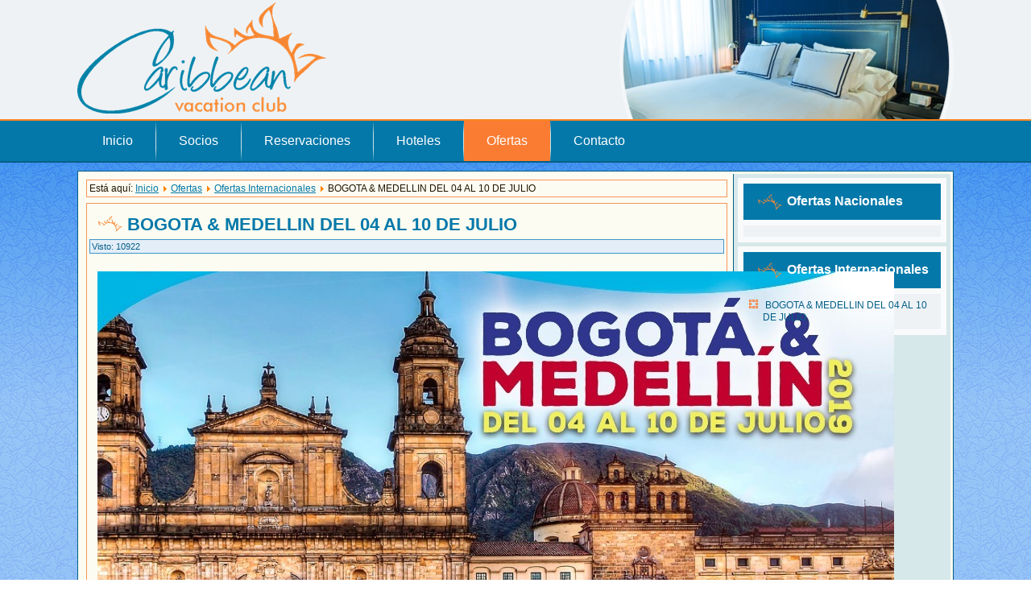

--- FILE ---
content_type: text/html; charset=utf-8
request_url: https://caribbeanclubrd.com/ofertas/ofertas-internacionales/25-bogota-medellin-del-04-al-10-de-julio
body_size: 3470
content:
<!DOCTYPE html>
<html dir="ltr" lang="es-es">
<head>
    <base href="https://caribbeanclubrd.com/ofertas/ofertas-internacionales/25-bogota-medellin-del-04-al-10-de-julio" />
	<meta http-equiv="content-type" content="text/html; charset=utf-8" />
	<meta name="keywords" content="Agencia de viajes, vacaciones, hoteles, reservas, hotel de lujo, hotel cinco estrella, " />
	<meta name="author" content="yeini brito" />
	<meta name="generator" content="Joomla! - Open Source Content Management" />
	<title>BOGOTA &amp; MEDELLIN DEL 04 AL 10 DE JULIO </title>
	<link href="/plugins/editors/jckeditor/typography/typography2.php" rel="stylesheet" type="text/css" media="null" attribs="[]" />
	<link href="/media/system/css/modal.css?efa51815a4965e8fd84a49261c90f98a" rel="stylesheet" type="text/css" />
	<script type="application/json" class="joomla-script-options new">{"csrf.token":"f30a1d1108f9d04e07512ebaefea190a","system.paths":{"root":"","base":""}}</script>
	<script src="/media/system/js/mootools-core.js?efa51815a4965e8fd84a49261c90f98a" type="text/javascript"></script>
	<script src="/media/system/js/core.js?efa51815a4965e8fd84a49261c90f98a" type="text/javascript"></script>
	<script src="/media/system/js/mootools-more.js?efa51815a4965e8fd84a49261c90f98a" type="text/javascript"></script>
	<script src="/media/system/js/modal.js?efa51815a4965e8fd84a49261c90f98a" type="text/javascript"></script>
	<script src="/media/jui/js/jquery.min.js?efa51815a4965e8fd84a49261c90f98a" type="text/javascript"></script>
	<script src="/media/jui/js/jquery-noconflict.js?efa51815a4965e8fd84a49261c90f98a" type="text/javascript"></script>
	<script src="/media/jui/js/jquery-migrate.min.js?efa51815a4965e8fd84a49261c90f98a" type="text/javascript"></script>
	<script src="/media/system/js/caption.js?efa51815a4965e8fd84a49261c90f98a" type="text/javascript"></script>
	<script type="text/javascript">

		jQuery(function($) {
			SqueezeBox.initialize({});
			initSqueezeBox();
			$(document).on('subform-row-add', initSqueezeBox);

			function initSqueezeBox(event, container)
			{
				SqueezeBox.assign($(container || document).find('a.modal').get(), {
					parse: 'rel'
				});
			}
		});

		window.jModalClose = function () {
			SqueezeBox.close();
		};

		// Add extra modal close functionality for tinyMCE-based editors
		document.onreadystatechange = function () {
			if (document.readyState == 'interactive' && typeof tinyMCE != 'undefined' && tinyMCE)
			{
				if (typeof window.jModalClose_no_tinyMCE === 'undefined')
				{
					window.jModalClose_no_tinyMCE = typeof(jModalClose) == 'function'  ?  jModalClose  :  false;

					jModalClose = function () {
						if (window.jModalClose_no_tinyMCE) window.jModalClose_no_tinyMCE.apply(this, arguments);
						tinyMCE.activeEditor.windowManager.close();
					};
				}

				if (typeof window.SqueezeBoxClose_no_tinyMCE === 'undefined')
				{
					if (typeof(SqueezeBox) == 'undefined')  SqueezeBox = {};
					window.SqueezeBoxClose_no_tinyMCE = typeof(SqueezeBox.close) == 'function'  ?  SqueezeBox.close  :  false;

					SqueezeBox.close = function () {
						if (window.SqueezeBoxClose_no_tinyMCE)  window.SqueezeBoxClose_no_tinyMCE.apply(this, arguments);
						tinyMCE.activeEditor.windowManager.close();
					};
				}
			}
		};
		jQuery(function($) {
			 $('.hasTip').each(function() {
				var title = $(this).attr('title');
				if (title) {
					var parts = title.split('::', 2);
					var mtelement = document.id(this);
					mtelement.store('tip:title', parts[0]);
					mtelement.store('tip:text', parts[1]);
				}
			});
			var JTooltips = new Tips($('.hasTip').get(), {"maxTitleChars": 50,"fixed": false});
		});jQuery(window).on('load',  function() {
				new JCaption('img.caption');
			});
	</script>

    <link rel="stylesheet" href="/templates/system/css/system.css" />
    <link rel="stylesheet" href="/templates/system/css/general.css" />

    <!-- Created by Artisteer v4.3.0.60745 -->
    
    
    <meta name="viewport" content="initial-scale = 1.0, maximum-scale = 1.0, user-scalable = no, width = device-width" />

    <!--[if lt IE 9]><script src="https://html5shiv.googlecode.com/svn/trunk/html5.js"></script><![endif]-->
    <link rel="stylesheet" href="/templates/cvc03/css/template.css" media="screen" type="text/css" />
    <!--[if lte IE 7]><link rel="stylesheet" href="/templates/cvc03/css/template.ie7.css" media="screen" /><![endif]-->
    <link rel="stylesheet" href="/templates/cvc03/css/template.responsive.css" media="all" type="text/css" />


    <script>if ('undefined' != typeof jQuery) document._artxJQueryBackup = jQuery;</script>
    <script src="/templates/cvc03/jquery.js"></script>
    <script>jQuery.noConflict();</script>

    <script src="/templates/cvc03/script.js"></script>
    <script src="/templates/cvc03/script.responsive.js"></script>
    <script src="/templates/cvc03/modules.js"></script>
        <script>if (document._artxJQueryBackup) jQuery = document._artxJQueryBackup;</script>

	<link rel="stylesheet" href="/plugins/system/imageeffectck/assets/imageeffectck.css" type="text/css" />
	<script src="/plugins/system/imageeffectck/assets/imageeffectck.js" type="text/javascript"></script>
	<script type="text/javascript">
	jQuery(document).ready(function(){jQuery(this).ImageEffectck({ });});
	</script>
</head>
<body>

<div id="art-main">
<header class="art-header">
    <div class="art-shapes">
        <div class="art-object662734519"></div>

            </div>




<a href="#" class="art-logo art-logo-1147957034">
    <img src="/templates/cvc03/images/logo-1147957034.png" alt="" />
</a><a href="#" class="art-logo art-logo-215416187">
    <img src="/templates/cvc03/images/logo-215416187.png" alt="" />
</a>

                        
                    
</header>
<nav class="art-nav">
    <div class="art-nav-inner">
    
<ul class="art-hmenu nav-pills"><li class="item-101"><a href="/">Inicio</a></li><li class="item-122"><a href="/socios">Socios</a></li><li class="item-123"><a href="/reservaciones">Reservaciones</a></li><li class="item-124 deeper parent"><a href="/hoteles">Hoteles</a><ul><li class="item-130"><a href="/hoteles/boca-chica-juan-dolio">Boca Chica - Juan Dolio</a></li><li class="item-131"><a href="/hoteles/bavaro-bayahibe">Bavaro-Bayahibe</a></li><li class="item-132"><a href="/hoteles/puerto-plata-sosua">Puerto Plata - Sosua</a></li><li class="item-133"><a href="/hoteles/samana">Samana</a></li></ul></li><li class="item-125 active deeper parent"><a class=" active" href="/ofertas">Ofertas</a><ul><li class="item-134"><a href="/ofertas/ofertas-nacionales">Ofertas Nacionales</a></li><li class="item-135 current active"><a class=" active" href="/ofertas/ofertas-internacionales">Ofertas Internacionales</a></li></ul></li><li class="item-126"><a href="/contacto">Contacto</a></li></ul> 
        </div>
    </nav>
<div class="art-sheet clearfix">
            <div class="art-layout-wrapper">
                <div class="art-content-layout">
                    <div class="art-content-layout-row">
                        <div class="art-layout-cell art-content">
<article class="art-post"><div class="art-postcontent clearfix">
<div class="breadcrumbs">
<span class="showHere">Está aquí: </span><a href="/" class="pathway">Inicio</a> <img src="/media/system/images/arrow.png" alt="" /> <a href="/ofertas" class="pathway">Ofertas</a> <img src="/media/system/images/arrow.png" alt="" /> <a href="/ofertas/ofertas-internacionales" class="pathway">Ofertas Internacionales</a> <img src="/media/system/images/arrow.png" alt="" /> <span>BOGOTA &amp; MEDELLIN DEL 04 AL 10 DE JULIO </span></div>
</div></article><article class="art-post art-messages"><div class="art-postcontent clearfix">
<div id="system-message-container">
</div></div></article><div class="item-page" itemscope itemtype="http://schema.org/Article"><article class="art-post"><h2 class="art-postheader"><span class="art-postheadericon"><a href="/ofertas/ofertas-internacionales/25-bogota-medellin-del-04-al-10-de-julio">BOGOTA &amp; MEDELLIN DEL 04 AL 10 DE JULIO </a></span></h2><div class="art-postmetadataheader"><div class="art-postheadericons art-metadata-icons"><meta itemprop="interactionCount" content="UserPageVisits:10922" />Visto: 10922</div></div><div class="art-postcontent clearfix"><div class="art-article"><p>
	<img alt="" src="/images/BOGOTA--MEDELLIN.jpg" /></p>
 <div><!-- AddThis Button BEGIN --><div class="addthis_toolbox addthis_default_style "> 
<a class="addthis_counter addthis_pill_style"></a>
<a class="addthis_button_facebook_like" fb:like:layout="button_count"></a>
<a class="addthis_button_tweet"></a>
</div>
<script type="text/javascript">var addthis_config = {"data_track_clickback":false};</script> 
<script type="text/javascript" src="https://s7.addthis.com/js/250/addthis_widget.js#pubid=ra-4d7b3c2965d7bd6f"></script> </div></div></div></article></div>


                        </div>
                        <div class="art-layout-cell art-sidebar1">
<div class="art-block clearfix"><div class="art-blockheader"><h3 class="t">Ofertas Nacionales</h3></div><div class="art-blockcontent"><ul class="latestnews mod-list">
</ul></div></div><div class="art-block clearfix"><div class="art-blockheader"><h3 class="t">Ofertas Internacionales</h3></div><div class="art-blockcontent"><ul class="latestnews mod-list">
	<li itemscope itemtype="https://schema.org/Article">
		<a href="/ofertas/ofertas-internacionales/25-bogota-medellin-del-04-al-10-de-julio" itemprop="url">
			<span itemprop="name">
				BOGOTA & MEDELLIN DEL 04 AL 10 DE JULIO 			</span>
		</a>
	</li>
</ul></div></div>


                        </div>

                    </div>
                </div>
            </div>

<footer class="art-footer">
<p class="MsoNormal"><span style="font-size: 18px;">Caribbean Vacation Club</span></p><p>Todos los derechos reservados 2017</p><p><a href="/cdn-cgi/l/email-protection" class="__cf_email__" data-cfemail="abc2c5cdc4ebc8cad9c2c9c9cecac5c8c7dec9d9cf85c8c4c6">[email&#160;protected]</a></p>
</footer>

    </div>
</div>



<noscript><!-- free version of imagesizer - do not remove this link --><a title="Webdesign mit Joomla!" href="http://www.redim.de/">Webdesign Joomla!</a></noscript>
<script data-cfasync="false" src="/cdn-cgi/scripts/5c5dd728/cloudflare-static/email-decode.min.js"></script><script defer src="https://static.cloudflareinsights.com/beacon.min.js/vcd15cbe7772f49c399c6a5babf22c1241717689176015" integrity="sha512-ZpsOmlRQV6y907TI0dKBHq9Md29nnaEIPlkf84rnaERnq6zvWvPUqr2ft8M1aS28oN72PdrCzSjY4U6VaAw1EQ==" data-cf-beacon='{"version":"2024.11.0","token":"e70fe124c6c64ca98754227af61ef96f","r":1,"server_timing":{"name":{"cfCacheStatus":true,"cfEdge":true,"cfExtPri":true,"cfL4":true,"cfOrigin":true,"cfSpeedBrain":true},"location_startswith":null}}' crossorigin="anonymous"></script>
</body>
</html>